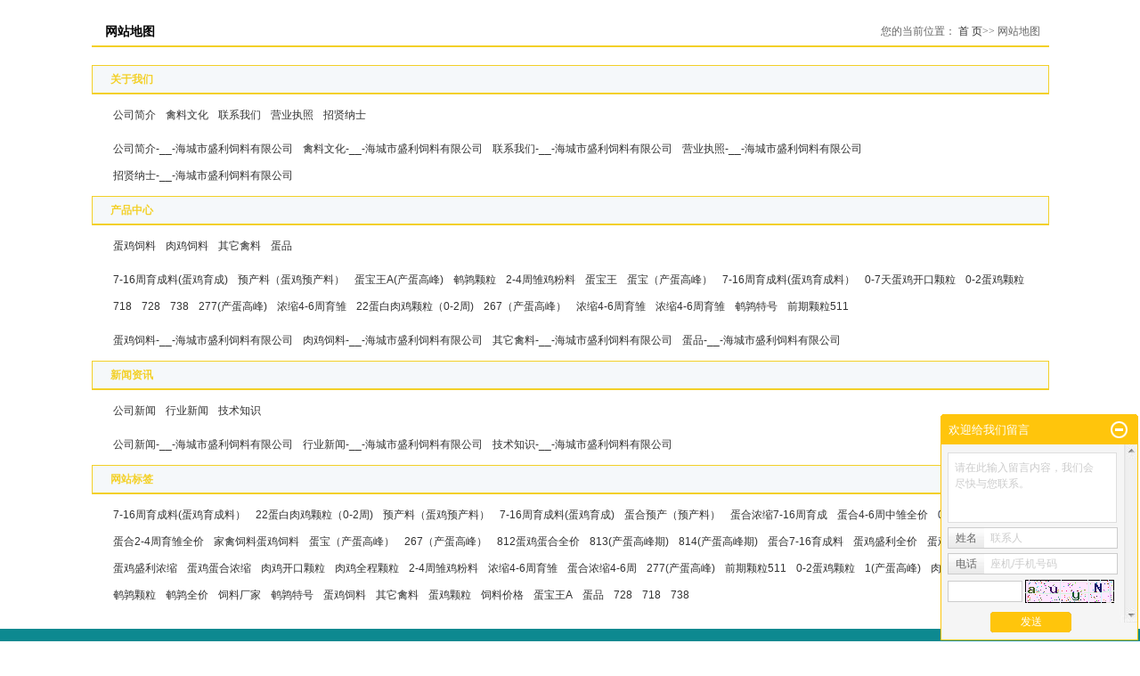

--- FILE ---
content_type: text/html;charset=utf-8
request_url: http://www.hcslsl.com/sitemap/
body_size: 4671
content:
<!DOCTYPE html PUBLIC "-//W3C//DTD XHTML 1.0 Transitional//EN" "http://www.w3.org/TR/xhtml1/DTD/xhtml1-transitional.dtd">
<html>
<head>
<meta http-equiv="Content-Type" content="text/html; charset=utf-8" />
<title>网站地图-__-海城市盛利饲料有限公司</title>
<meta name="keywords" content="网站地图" />
<meta name="description" content="网站地图" />
<link rel="stylesheet" type="text/css" href="http://www.hcslsl.com/template/default/style/base.css" />
<link rel="stylesheet" type="text/css" href="http://www.hcslsl.com/template/default/style/model.css" />
<link rel="stylesheet" type="text/css" href="http://www.hcslsl.com/template/default/style/main.css" />
<script src="http://www.hcslsl.com/template/default/js/jquery-1.8.3.min.js"></script>

</head>
<body>


<div id="container" class="clearfix">
	  <div class="sitemp clearfix" style="margin-bottom:20px;background:none;border-bottom:2px solid #f3d028;">
	    <h2 style="border:none">网站地图
	    </h2>
	    <div class="site">您的当前位置：
	    
	    	<a href="http://www.hcslsl.com/">首 页</a>>> 网站地图
	    
	    </div>
	  </div>
	<h3 class="map_title">关于我们</h3>
	<div class="map_list">
	          <a href="http://www.hcslsl.com/about/company.html">公司简介</a>
              <a href="http://www.hcslsl.com/about/qlwh3ac.html">禽料文化</a>
              <a href="http://www.hcslsl.com/about/contact.html">联系我们</a>
              <a href="http://www.hcslsl.com/about/yyzz55b.html">营业执照</a>
              <a href="http://www.hcslsl.com/about_zxns/zxnsb8b.html">招贤纳士</a>
      	</div>
	<div class="map_list">
	          <a href="http://www.hcslsl.com/about/company.html">公司简介-__-海城市盛利饲料有限公司</a>
              <a href="http://www.hcslsl.com/about/qlwh3ac.html">禽料文化-__-海城市盛利饲料有限公司</a>
              <a href="http://www.hcslsl.com/about/contact.html">联系我们-__-海城市盛利饲料有限公司</a>
              <a href="http://www.hcslsl.com/about/yyzz55b.html">营业执照-__-海城市盛利饲料有限公司</a>
              <a href="http://www.hcslsl.com/about_zxns/zxnsb8b.html">招贤纳士-__-海城市盛利饲料有限公司</a>
      	</div>
	<h3 class="map_title">产品中心</h3>
	<div class="map_list">
   	      	  <a href="http://www.hcslsl.com/product/djsld53/">蛋鸡饲料</a>
   	       	  <a href="http://www.hcslsl.com/product/rjsle92/">肉鸡饲料</a>
   	       	  <a href="http://www.hcslsl.com/product/qtql1e2/">其它禽料</a>
   	       	  <a href="http://www.hcslsl.com/product/dp1e5/">蛋品</a>
   	   	
	</div>
	<div class="map_list">
   	      	  <a href="http://www.hcslsl.com/product/199.html">7-16周育成料(蛋鸡育成)</a>
   	       	  <a href="http://www.hcslsl.com/product/197.html">预产料（蛋鸡预产料）</a>
   	       	  <a href="http://www.hcslsl.com/product/196.html">蛋宝王A(产蛋高峰)</a>
   	       	  <a href="http://www.hcslsl.com/product/191.html">鹌鹑颗粒</a>
   	       	  <a href="http://www.hcslsl.com/product/188.html">2-4周雏鸡粉料</a>
   	       	  <a href="http://www.hcslsl.com/product/187.html">蛋宝王</a>
   	       	  <a href="http://www.hcslsl.com/product/186.html">蛋宝（产蛋高峰）</a>
   	       	  <a href="http://www.hcslsl.com/product/182.html">7-16周育成料(蛋鸡育成料）</a>
   	       	  <a href="http://www.hcslsl.com/product/181.html">0-7天蛋鸡开口颗粒</a>
   	       	  <a href="http://www.hcslsl.com/product/180.html">0-2蛋鸡颗粒</a>
   	       	  <a href="http://www.hcslsl.com/product/175.html">718</a>
   	       	  <a href="http://www.hcslsl.com/product/174.html">728</a>
   	       	  <a href="http://www.hcslsl.com/product/173.html">738</a>
   	       	  <a href="http://www.hcslsl.com/product/171.html">277(产蛋高峰)</a>
   	       	  <a href="http://www.hcslsl.com/product/170.html">浓缩4-6周育雏</a>
   	       	  <a href="http://www.hcslsl.com/product/168.html">22蛋白肉鸡颗粒（0-2周)</a>
   	       	  <a href="http://www.hcslsl.com/product/167.html">267（产蛋高峰）</a>
   	       	  <a href="http://www.hcslsl.com/product/166.html">浓缩4-6周育雏</a>
   	       	  <a href="http://www.hcslsl.com/product/165.html">浓缩4-6周育雏</a>
   	       	  <a href="http://www.hcslsl.com/product/163.html">鹌鹑特号</a>
   	       	  <a href="http://www.hcslsl.com/product/162.html">前期颗粒511</a>
   	   	
	</div>
	<div class="map_list">
   	      	  <a href="http://www.hcslsl.com/product/djsld53/">蛋鸡饲料-__-海城市盛利饲料有限公司</a>
   	       	  <a href="http://www.hcslsl.com/product/rjsle92/">肉鸡饲料-__-海城市盛利饲料有限公司</a>
   	       	  <a href="http://www.hcslsl.com/product/qtql1e2/">其它禽料-__-海城市盛利饲料有限公司</a>
   	       	  <a href="http://www.hcslsl.com/product/dp1e5/">蛋品-__-海城市盛利饲料有限公司</a>
   	   	
	</div>
	<h3 class="map_title">新闻资讯</h3>
	<div class="map_list">
   	      	  <a href="http://www.hcslsl.com/news/company/">公司新闻</a>
   	       	  <a href="http://www.hcslsl.com/news/xydt/">行业新闻</a>
   	       	  <a href="http://www.hcslsl.com/news/jszx30f/">技术知识</a>
   	   	
	</div>
	<div class="map_list">
   	      	  <a href="http://www.hcslsl.com/news/company/">公司新闻-__-海城市盛利饲料有限公司</a>
   	       	  <a href="http://www.hcslsl.com/news/xydt/">行业新闻-__-海城市盛利饲料有限公司</a>
   	       	  <a href="http://www.hcslsl.com/news/jszx30f/">技术知识-__-海城市盛利饲料有限公司</a>
   	   	
	</div>
	<h3 class="map_title">网站标签</h3>
	<div class="map_list">
   	      	  <a href="http://www.hcslsl.com/product/182.html">7-16周育成料(蛋鸡育成料）</a>
   	       	  <a href="http://www.hcslsl.com/product/168.html">22蛋白肉鸡颗粒（0-2周)</a>
   	       	  <a href="http://www.hcslsl.com/product/197.html">预产料（蛋鸡预产料）</a>
   	       	  <a href="http://www.hcslsl.com/product/199.html">7-16周育成料(蛋鸡育成)</a>
   	       	  <a href="http://www.hcslsl.com/product/192.html">蛋合预产（预产料）</a>
   	       	  <a href="http://www.hcslsl.com/product/177.html">蛋合浓缩7-16周育成</a>
   	       	  <a href="http://www.hcslsl.com/product/189.html">蛋合4-6周中雏全价</a>
   	       	  <a href="http://www.hcslsl.com/product/181.html">0-7天蛋鸡开口颗粒</a>
   	       	  <a href="http://www.hcslsl.com/product/194.html">蛋合2-4周育雏全价</a>
   	       	  <a href="http://www.hcslsl.com/">家禽饲料蛋鸡饲料</a>
   	       	  <a href="http://www.hcslsl.com/product/186.html">蛋宝（产蛋高峰）</a>
   	       	  <a href="http://www.hcslsl.com/product/167.html">267（产蛋高峰）</a>
   	       	  <a href="http://www.hcslsl.com/product/190.html">812蛋鸡蛋合全价</a>
   	       	  <a href="http://www.hcslsl.com/product/195.html">813(产蛋高峰期)</a>
   	       	  <a href="http://www.hcslsl.com/product/200.html">814(产蛋高峰期)</a>
   	       	  <a href="http://www.hcslsl.com/product/198.html">蛋合7-16育成料</a>
   	       	  <a href="http://www.hcslsl.com/product/djslqj112/">蛋鸡盛利全价</a>
   	       	  <a href="http://www.hcslsl.com/product/djdhqjc4a/">蛋鸡蛋合全价</a>
   	       	  <a href="http://www.hcslsl.com/product/djslns7ed/">蛋鸡盛利浓缩</a>
   	       	  <a href="http://www.hcslsl.com/product/djdhnscbe/">蛋鸡蛋合浓缩</a>
   	       	  <a href="http://www.hcslsl.com/product/rjkkkl0da/">肉鸡开口颗粒</a>
   	       	  <a href="http://www.hcslsl.com/product/rjqckl144/">肉鸡全程颗粒</a>
   	       	  <a href="http://www.hcslsl.com/product/188.html">2-4周雏鸡粉料</a>
   	       	  <a href="http://www.hcslsl.com/product/165.html">浓缩4-6周育雏</a>
   	       	  <a href="http://www.hcslsl.com/product/201.html">蛋合浓缩4-6周</a>
   	       	  <a href="http://www.hcslsl.com/product/171.html">277(产蛋高峰)</a>
   	       	  <a href="http://www.hcslsl.com/product/162.html">前期颗粒511</a>
   	       	  <a href="http://www.hcslsl.com/product/180.html">0-2蛋鸡颗粒</a>
   	       	  <a href="http://www.hcslsl.com/product/183.html">1(产蛋高峰)</a>
   	       	  <a href="http://www.hcslsl.com/">肉鸡饲料</a>
   	       	  <a href="http://www.hcslsl.com/product/rjns866/">肉鸡浓缩</a>
   	       	  <a href="http://www.hcslsl.com/product/klc7c/">鹌鹑颗粒</a>
   	       	  <a href="http://www.hcslsl.com/product/qj54b/">鹌鹑全价</a>
   	       	  <a href="http://www.hcslsl.com/">饲料厂家</a>
   	       	  <a href="http://www.hcslsl.com/product/163.html">鹌鹑特号</a>
   	       	  <a href="http://www.hcslsl.com/product/djsld53/">蛋鸡饲料</a>
   	       	  <a href="http://www.hcslsl.com/product/qtql1e2/">其它禽料</a>
   	       	  <a href="http://www.hcslsl.com/product/djklf9e/">蛋鸡颗粒</a>
   	       	  <a href="http://www.hcslsl.com/">饲料价格</a>
   	       	  <a href="http://www.hcslsl.com/product/187.html">蛋宝王A</a>
   	       	  <a href="http://www.hcslsl.com/product/dp1e5/">蛋品</a>
   	       	  <a href="http://www.hcslsl.com/product/174.html">728</a>
   	       	  <a href="http://www.hcslsl.com/product/175.html">718</a>
   	       	  <a href="http://www.hcslsl.com/product/173.html">738</a>
   	   	
	</div>	
</div>
<div class="out-foot">
	<div id="footer">
                          <div class="foot">
                          	<div class="foot-contact fl">
                          	          <div class="foot-con-title">CONTACT US</div>
                          	          <div class="foot-con-con"><p style="text-indent: 0em;"><span style="font-size: 24px; color: rgb(255, 255, 0);">海城盛利饲料有限公司</span></p><p style="text-indent: 0em;">地址：辽宁省海城市耿庄镇北耿村14号</p><p style="text-indent: 0em;">电话：0412-3143999</p><p style="text-indent: 0em;">传真：0412-3147111</p><p style="text-indent: 0em;">网址：www.hcslsl.com</p><p><br/></p></div>
                          	</div>
                                       <div class="f_link fl">LINKS
			    				   <a href='http://www.horsepc.com/' target='_blank'  >苏州网站推广</a>
								   <a href='http://www.xiangyun-cms.com' target='_blank'  >seo外包</a>
								   <a href='http://www.bonzerups.com' target='_blank' rel="nofollow" >UPS电源</a>
								   <a href='http://www.sqtdsy.cn' target='_blank' rel="nofollow" >门窗附框</a>
								   <a href='http://www.gaopingolf.com' target='_blank' rel="nofollow" >高尔夫果岭</a>
							</div>
                                      <div class="erweima fr"><p><strong><img src="/data/upload/image/20160804/1470277985222173.png" title="家禽饲料" alt="家禽饲料" width="144" height="144" border="0" vspace="0" style="width: 144px; height: 144px;"/></strong><br/></p><p><strong>&nbsp; <span style="font-size: 24px;">&nbsp; </span><a href="/about/yyzz55b.html" target="_self" style="font-size: 24px; text-decoration: underline;"><span style="font-size: 24px;">营业执照</span></a></strong></p></div>
                          </div>
                          <div class="clearboth"></div>
                          <div class="ss">
                          	<div class="search clearfix">
			    <form method="get" name="formsearch" id="formsearch" action="http://www.hcslsl.com/search.php">
			    	<input type='text' name='wd' id="keyword" value="" />
			 		<input type="submit" id="s_btn" value="搜索" />
			    </form>
                                       </div>
                          </div>                       		
	</div>
	<div class="zhuying">
	             <div class="copyright">Copyright ©http://www.hcslsl.com/ 海城市盛利饲料有限公司 专业从事于<a href="http://www.hcslsl.com/search.php?wd="></a>,<a href="http://www.hcslsl.com/search.php?wd="></a>,<a href="http://www.hcslsl.com/search.php?wd="></a>, 欢迎来电咨询!<br /> <a href="http://beian.miit.gov.cn/">辽ICP备16010649号</a>&nbsp;&nbsp;Powered by <a rel="nofollow" href="http://www.cn86.cn/">祥云平台</a>&nbsp;&nbsp;技术支持：<a rel='nofollow' href='http://www.ykzc.net.cn' target='_blank'>营口中创网络科技有限公司</a> <script>
var _hmt = _hmt || [];
(function() {
  var hm = document.createElement("script");
  hm.src = "//hm.baidu.com/hm.js?c71f8362788b8c242eac084d015348c5";
  var s = document.getElementsByTagName("script")[0]; 
  s.parentNode.insertBefore(hm, s);
})();
</script> </div>
		<div style="display:none"><a href="http://www.hcslsl.com/getkey/" title="热推产品">热推产品</a>  |  主营区域：
									<span><a href="http://www.hcslsl.com/jiangsu.html">江苏</a></span>
									<span><a href="http://www.hcslsl.com/shanghai.html">上海</a></span>
									<span><a href="http://www.hcslsl.com/nanjing.html">南京</a></span>
									<span><a href="http://www.hcslsl.com/zhejiang.html">浙江</a></span>
									<span><a href="http://www.hcslsl.com/shanxi.html">山西</a></span>
									<span><a href="http://www.hcslsl.com/beijing.html">北京</a></span>
									<span><a href="http://www.hcslsl.com/neimenggu.html">内蒙古</a></span>
									<span><a href="http://www.hcslsl.com/hefei.html">合肥</a></span>
									<span><a href="http://www.hcslsl.com/lijiang.html">丽江</a></span>
									<span><a href="http://www.hcslsl.com/shenzhen.html">深圳</a></span>
									</div>
			</div>	
</div>

	<!--[if IE 6]>  
<style type="text/css">
#m_div{position:absolute;}
</style>  
<![endif]-->
<div id="m_div">
<div class="w_title">
	<div id="m_top"></div>
	<div id="m_mid"></div>
	<div id="m_bot">欢迎给我们留言</div>
	<a href="javascript:void(0);" class="m_close" title="最小化"></a>
</div>
<form class="message w_message" action="http://www.hcslsl.com/message/" method="post">
<input name="action" type="hidden" value="saveadd" />
 

 <div class='index_message'>
     <span class="m_label d_label">请在此输入留言内容，我们会尽快与您联系。</span>
	 <textarea id="content" rows="2" cols="80" name="content" class="m_input"></textarea>
 </div>

 <div class='name_input clearfix'>
     <div class='input_left'>
         姓名
     </div>
     <div class='input_right'>
         <span class="m_label">联系人</span>   
         <input id="name" name="name" type="text" class="m_input" />
     </div>
 </div>


 <div class='name_input clearfix'>
     <div class='input_left'>
         电话
     </div>
     <div class='input_right'>
       <span class="m_label">座机/手机号码</span>
	<input id="contact" name="contact" type="text" class="m_input" />
     </div>
 </div>
 
 
	   <div id="code">
	   <input id="checkcode" name="checkcode" type="text" /> 
	   <img id="checkCodeImg" src="http://www.hcslsl.com/data/include/imagecode.php?act=verifycode" onclick="changCode('http://www.hcslsl.com/')"  />
	     </div>
 
 
<div class="m_under">
	<input type="submit" class="msgbtn" name="btn" value="发送" />
</div>
</form>
</div>
<script type="text/javascript">
$(".w_title").toggle(function(){
	$(".w_message").hide();
	$(".m_close").attr("title","最大化");	
	$(".m_close").addClass("m_open");
},
function(){
	$(".w_message").show();
	$(".m_close").attr("title","最小化");
	$(".m_close").removeClass("m_open");	
}
);
var currentid='3';
if(currentid!='7')
{
	switch(currentid)
	{
		case '1':
		 $('#m_top').css('background','#3cb6a2');
		 $('#m_mid').css('background','#3cb6a2');
		 $('#m_bot').css('background','#3cb6a2');
		 $('.w_message').css('border-color','#3cb6a2');
		 $('.w_message .msgbtn').css('background','url("http://www.hcslsl.com/template/default/images/newadd/style1.png") left bottom no-repeat');
		break;

		case '2':
		  $('#m_top').css('background','#8039c5');
		  $('#m_mid').css('background','#8039c5');
		  $('#m_bot').css('background','#8039c5');
		  $('.w_message').css('border-color','#8039c5');
		  $('.w_message .msgbtn').css('background','url("http://www.hcslsl.com/template/default/images/newadd/style2.png") left bottom no-repeat');
		break;

		case '3':
		  $('#m_top').css('background','#ffc50c');
		  $('#m_mid').css('background','#ffc50c');
		  $('#m_bot').css('background','#ffc50c');
		  $('.w_message').css('border-color','#ffc50c');
		  $('.w_message .msgbtn').css('background','url("http://www.hcslsl.com/template/default/images/newadd/style3.png") left bottom no-repeat');
		break;

		case '4':
		  $('#m_top').css('background','#ed2b36');
		  $('#m_mid').css('background','#ed2b36');
		  $('#m_bot').css('background','#ed2b36');
		  $('.w_message').css('border-color','#ed2b36');
		  $('.w_message .msgbtn').css('background','url("http://www.hcslsl.com/template/default/images/newadd/style4.png") left bottom no-repeat');
		break;

		case '5':
		  $('#m_top').css('background','#e4531a');
		  $('#m_mid').css('background','#e4531a');
		  $('#m_bot').css('background','#e4531a');
		  $('.w_message').css('border-color','#e4531a');
		  $('.w_message .msgbtn').css('background','url("http://www.hcslsl.com/template/default/images/newadd/style5.png") left bottom no-repeat');
		break;

		case '6':
		  $('#m_top').css('background','#74cb17');
		  $('#m_mid').css('background','#74cb17');
		  $('#m_bot').css('background','#74cb17');
		  $('.w_message').css('border-color','#74cb17');
		  $('.w_message .msgbtn').css('background','url("http://www.hcslsl.com/template/default/images/newadd/style6.png") left bottom no-repeat');
		break;
 
	}
}
</script>
<style>
(function(){
    var bp = document.createElement('script');
    var curProtocol = window.location.protocol.split(':')[0];
    if (curProtocol === 'https') {
        bp.src = 'https://zz.bdstatic.com/linksubmit/push.js';        
    }
    else {
        bp.src = 'http://push.zhanzhang.baidu.com/push.js';
    }
    var s = document.getElementsByTagName("script")[0];
    s.parentNode.insertBefore(bp, s);
})();
</style>
<!--底部JS加载区域-->
<script type="text/javascript" src="http://www.hcslsl.com/template/default/js/common.js"></script>
<script type="text/javascript" src="http://www.hcslsl.com/template/default/js/message.js"></script>
</body>
</html>

--- FILE ---
content_type: text/css
request_url: http://www.hcslsl.com/template/default/style/main.css
body_size: 8332
content:
@CHARSET "UTF-8";

.fl{float: left;}
.fr{float: right;}
/*头部样式*/
.out-head{background:#0d8990;}
#header{width:1090px;margin:0 auto;color:#fff;}
#heade a{color:#fff;}
.top{}
.logo{float:left;}
.k1{line-height:32px;}
.k1 a{color:#fff;}

.topLink{width:400px;float:right;text-align:right;position: relative;z-index: 9999;}
.translate{width:100px;position: absolute;left: 0;top:10px;z-index: 9999;}
.tran-in{left:120px;}
.translate li{border: 1px dashed #cccccc;line-height: 26px;text-align: left;background: #fff;}
.translate li a{display: block;padding-left: 10px;background: url(../images/dot4.png) no-repeat 88% 11px;}
.translate li a:visited{text-decoration: none;color:#333;}
.translate li a:hover{text-decoration: none;color:#275cea;cursor: pointer;}
.translate-en{display: none;padding: 6px;padding-top:0px;}
.translate li .translate-en a{padding-left: 0px;text-align: center;background: #fff;border-bottom: 1px solid #cccccc;}
.translate li .translate-en a:hover{font-weight: bold;}
.topLink .f_count{color:#fff;font-size:13px;font-weight:bold;}
.topLink .k1{line-height:32px;padding-top:5px;}
.topLink .k2{color:#fff;font-size:14px;font-family:"微软雅黑";}

#menu{width: 830px;float: right;padding-top:55px}

/*热门搜索*/
.ss{width: 1075px;margin: 0 auto;padding-top: 3px;}
.search{text-align:left;height:24px;}
#formsearch{width:1064px;background: url(../images/ss.jpg) no-repeat center;}
.hotSearch{font:400 12px/32px "微软雅黑";}

/*主体样式*/
#container{width:1075px;margin:0 auto;margin-top:20px;}
.case-box{width:1075px;margin:0 auto;margin-top:10px;}
.case-cate{}
.case-ttile{background: url(../images/casetitle.jpg) no-repeat ;width:314px;height:107px;
	font:400 18px/107px "微软雅黑";color:#fff;padding-left:185px;padding-top:35px}
.case-mess{background: url(../images/mess.jpg) no-repeat;width: 210px;height: 68px;margin-top:40px}	
.case-mess a{font:400 18px/58px "微软雅黑";color:#000;padding-left:55px}
.case-box .mm{text-align: center;padding-top: 20px;}
.case-box .mm a{background: #f3d028;padding: 5px 33px;border-radius: 15px;font:400 18px/35px "arial";color:#000;}

.about-box{background: #0d8990;height: 490px;}
.about-cate{width: 1075px;margin:0 auto;margin-top:40px;}
.about-tu{width: 353px;float: left;padding-top: 40px;}
.about-con{width: 625px;float: right;padding-top: 60px;padding-right: 30px;}
.about-title{font:600 34px/30px "arial";color:#fff;}
.about-con .content{font:400 12px/30px "微软雅黑";color:#fff;padding-top: 36px;text-indent: 30px;}
.mm1{background: url(../images/mm1.png) no-repeat;height: 40px;width: 150px;margin-top:78px}
.mm1 a{font:400 12px/40px "arial";color:#f3d028;padding-left:50px; }

.pro-title{background: url(../images/pro.jpg) no-repeat center;font:400 20px/44px "微软雅黑";color:#0e4b82;text-align: center;padding-left: 180px;height: 54px;}
.pro-box h3{font:400 12px/30px "微软雅黑";color:#333;text-align: center;}
.menu_cate{width:1075px;margin:0 auto;margin-top: 30px;}
.sortt{width: 566px;margin: 0 auto;}
.sortt li{float: left;padding-right:85px}
.sortt li a{color:#232323;display:block;line-height:30px;font-family: "微软雅黑";text-align: center;font:400 15px/30px "微软雅黑";}
.sortt li a:visited{text-decoration: none;}
.sortt li a:hover{color:#3a78c1;text-decoration: none;}
.mm2{text-align: center;padding-top: 20px}
.mm2 a{background: #f3d028;font:400 14px/40px "arial";color:#fff;padding: 5px 20px;border-radius: 15px;}

.wenhua{background: url(../images/wenhua.jpg) no-repeat center;height: 572px;margin-top: 30px;}
.wen-title{font:400 30px/50px "微软雅黑";color:#f3d028;text-align: center;padding-top: 80px;padding-left: 10px;}
.wen-cate{width:1075px;margin:0 auto;}
.wen1{}
.wen1-a{width: 315px;float: left;font:400 14px/20px "微软雅黑";color:#fff;padding-top:79px;padding-left:136px;}
.wen1-b{width: 315px;float: right;font:400 14px/20px "微软雅黑";color:#fff;padding-top:79px;padding-right:18px;}
.wen2{}
.wen2-a{width: 315px;float: left;font:400 14px/20px "微软雅黑";color:#fff;padding-top:62px;padding-left:136px;}
.wen2-b{width: 315px;float: right;font:400 14px/20px "微软雅黑";color:#fff;padding-top:62px;padding-right:18px;}

.tuijian-pro{width:1115px;margin:0 auto;margin-top: 15px;}
.tuijian-pro h3{font:400 12px/30px "微软雅黑";color:#333;text-align: center;}
.pre-left{cursor:pointer;float:left;margin-top:75px;_display:inline;margin-right:7px;}
.pre-right{cursor:pointer;float:right;margin-top:75px;}
.opa:hover{opacity: 0.8;filter:alpha(opacity=80);}

.products{width:1115px;margin:0 auto;padding-top:28px;}
.products .content li{line-height:31px;float:left;margin:0 2px;width:238px;border:1px solid #e5e5e5;padding:8px}
.products .content li h3 a{display:block;color:#000;text-align: center;font-weight: normal;}
.products .content li h3 a:hover{color:#bad6ec;}
.products .content img{width:238px;height:158px;}
.products .content{width:1040px;overflow:hidden;float:left;}
.prolist{width:3000px;}


.navigation{float:right;width:100px;}

.left .box{margin-bottom:10px;}
.left .box h3{line-height:31px;padding-left:15px;font-weight:bold;font-family:"微软雅黑";
background:url(../images/nav.png) no-repeat 0% 100%;font-size:14px;color:#000;}
.left .box .content{padding:5px 0px;}
.roll_product li{padding-bottom:0px;}


/*首页区域*/
.region{border:1px solid #e0e1dc;padding:10px;margin-top:10px;color:#333;}
.region h3{line-height:30px;height:30px;line-height:30px;padding-left:10px;position:relative;font-family:"微软雅黑";background:#f3f3f3;
border-bottom:2px solid #df2525;font-size:14px;}
.region .item{padding:10px;padding-bottom:0;color:#666;}
.region .item a{color:#666;padding-left:12px;padding-right:12px;line-height:26px;margin-bottom:6px;}
.region .item a:hover{text-decoration:underline;color:#df2525;}
.city h2{line-height:30px;border-bottom:2px solid #e87518;padding-left:5px;}
.city .item{line-height:28px;padding:10px;}

/*产品列表页描述*/
.prodescription{border:1px solid #e5e5e5;background:#f9f9f9;line-height:24px;padding:10px;margin-bottom:15px;text-indent:20px;}

/*友情链接*/
.f_link{font:600 12px/24px"arial";color:#ebebeb;padding-top:20px;width: 400px;float: left;}

/*页面底部*/
.out-foot{background:#0d8990;height: 319px;}
#footer{position:relative;width:1075px;margin:0 auto;text-align:left;padding-top:3px;margin-top:15px;}
#footer a{color:#fff;}
#footer a:visited{text-decoration:none;}
#footer a:hover{color:#e87518;text-decoration:none;}
.nav_foot{text-align:center;line-height:24px;color:#666;}
.copyright{text-align:center;line-height:22px;font-family:"微软雅黑";}

.foot-contact{width: 470px;float: left;padding-left:20px;}
.foot-con-title{font:600 16px/40px "arial";color:#ebebeb;padding-top:20px}
.foot-con-con{font:400 12px/24px "微软雅黑";color:#fff;}
.erweima{padding-top:15px;}

.zhuying{width:1075px;margin:0 auto;text-align: center;color:#fff;font-family:"微软雅黑";margin-top: 0px;}
.zhuying a{color:#fff;}


.more_region{position:absolute;right:10px;line-height:30px;top:0;font-weight:normal;font-size:12px;}
#footer h3{width:80px;line-height:30px;position:absolute;right:233px;top:5px;font-weight:normal;}

/*------------内页-------------------*/
.n_banner{width:1000px;margin:0 auto;}
.left{width:225px;float:left;}
.sort_menu{}
.sort_menu h3{background-color:#ececec;line-height:28px;padding-left:15px;font-weight:bold;}
.sort_product{margin-top:10px;}
.sort_product h3{background-color:#ececec;line-height:28px;padding-left:15px;font-weight:bold;}

.n_contact{margin-top:10px;}
.n_contact h3{background-color:#ececec;line-height:28px;padding-left:15px;font-weight:bold;}
.n_contact p.content{padding:5px;}

.right{width:835px;float:right;padding-bottom:10px;}
.sitemp{line-height:31px;height:31px;overflow:hidden;padding-right:10px;background:url(../images/nav.png) no-repeat 0% 100%;}
.sitemp h2{width:340px;float:left;line-height:31px;text-align:center;text-align:left;text-indent:15px;color:#000;
font-family:"微软雅黑";font-size:14px;}
.sitemp .site{width:380px;float:right;text-align:right;line-height:30px;font-family:"微软雅黑";}
.right .content{padding:10px;padding-top:15px;overflow:hidden;line-height: 24px;}